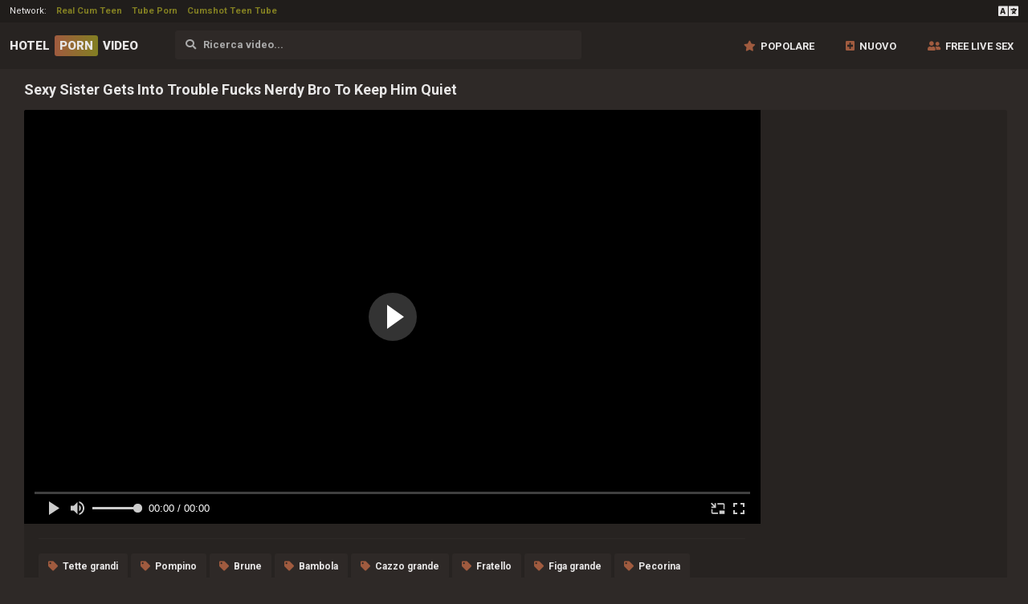

--- FILE ---
content_type: text/html; charset=UTF-8
request_url: https://hotelpornvideo.com/it/video/80767
body_size: 3277
content:
<!DOCTYPE html>
<html>
<head>
    <meta charset="UTF-8">
    <meta http-equiv="X-UA-Compatible" content="IE=edge">
    <meta name="google" content="notranslate" />
    <meta name="referrer" content="origin">
    <meta name="viewport" content="width=device-width, initial-scale=1.0, maximum-scale=1.0, user-scalable=no" />
    <link href="/style/media.css" rel="stylesheet" type="text/css">
    <link href="/style/style.css" rel="stylesheet" type="text/css">
    <title>Sexy Sister Gets Into Trouble  Fucks Nerdy Bro To Keep Him Quiet - Hotel Porn Video</title>
    <meta name="description" content="Sexy Sister Gets Into Trouble  Fucks Nerdy Bro To Keep Him Quiet - Video porno gratuiti e film di Sex Tube - Hotel Porn Video" />
    <link rel="alternate" hreflang="en" href="/video/80767" />
    <link rel="alternate" hreflang="ru" href="/ru/video/80767" />
    <link rel="alternate" hreflang="es" href="/es/video/80767" />
    <link rel="alternate" hreflang="pt" href="/pt/video/80767" />
    <link rel="alternate" hreflang="fr" href="/fr/video/80767" />
    <link rel="alternate" hreflang="de" href="/de/video/80767" />
    <link rel="alternate" hreflang="it" href="/it/video/80767" />
    <link rel="alternate" hreflang="pl" href="/pl/video/80767" />
    <link rel="alternate" hreflang="tr" href="/tr/video/80767" />
    <link rel="alternate" hreflang="ja" href="/ja/video/80767" />
    <link rel="alternate" hreflang="vi" href="/vi/video/80767" />
    <link rel="alternate" hreflang="nl" href="/nl/video/80767" />
    <link rel="alternate" hreflang="ar" href="/ar/video/80767" />
    <link rel="alternate" hreflang="ko" href="/ko/video/80767" />
    <link rel="alternate" hreflang="hi" href="/hi/video/80767" />
    <link rel="alternate" hreflang="th" href="/th/video/80767" />
    <link rel="alternate" hreflang="bn" href="/bn/video/80767" />
</head>
<body>
    <nav class="network">
        <span class="network__item">Network:</span>
        <a href="https://realcumteen.com" class="network" target="_blank">Real Cum Teen</a><a href="https://tubeporn247.com/" class="network" target="_blank">Tube Porn</a><a href="https://cumshotteentube.com" class="network" target="_blank">Cumshot Teen Tube</a>

        <div id="sw" class="network_menu" onclick="showme('sh', this.id);"></div>
        <div id="sh" class="network_sort">
            <a href="/video/80767">English</a>
            <a href="/de/video/80767">Deutsch</a>
            <a href="/fr/video/80767">Français</a>
            <a href="/it/video/80767">Italiano</a>
            <a href="/ru/video/80767">Русский</a>
            <a href="/es/video/80767">Español</a>
            <a href="/tr/video/80767">Türkçe</a>
            <a href="/pt/video/80767">Português</a>
            <a href="/nl/video/80767">Nederlands</a>
            <a href="/pl/video/80767">Polski</a>
            <a href="/vi/video/80767">Vietnamese</a>
            <a href="/ja/video/80767">日本語</a>
            <a href="/ko/video/80767">한국어</a>
            <a href="/th/video/80767">ภาษาไทย</a>
            <a href="/hi/video/80767">हिंदी</a>
            <a href="/bn/video/80767">বাঙালি</a>
            <a href="/ar/video/80767">العربية</a>
        </div>
    </nav>

    <div class="header">
        <div class="logo"><a href="/it/">Hotel<span>Porn</span>Video</a></div>

        <div class="header__finder">
            <form action="/it/">
                <input class="content_search" name="search" placeholder="&#xf002; &nbsp; Ricerca video..." onfocus="this.placeholder = ''"
                onblur="this.placeholder = '&#xf002; &nbsp; Ricerca video...'"style="font-family:FontAwesome,Roboto" type="text">
            </form>
        </div>

        <nav id="mnh" class="hide-menu" onclick="showme('mn', this.id);"></nav>

        <nav id="mn" class="header__nav">
            <a class="popular" href="/it/best">Popolare</a>
            <a class="newest" href="/it/new">Nuovo</a>
            <a class="models" href="#">Free Live Sex</a>   
        </nav>
        

    </div>
    
    
    
    <section class="content">


        <h1>Sexy Sister Gets Into Trouble  Fucks Nerdy Bro To Keep Him Quiet</h1>

        <div class="player">
            <div class="player-wrapper">
                <div class="player-box">
                                            <iframe src="https://xnxxwank.com/embed_video/?id=54553763" frameborder="0" width="510" height="400" scrolling="no" allowfullscreen></iframe>
                                        </div>
                <!-- <div class="player-counter">
                    <div class="like-button">584</div>
                    <div>Views:<span>89645</span></div>
                    <div>Duration:<span>24:17</span></div>
                    <div>Added:<span>2021-12-10</span></div>
                </div> -->
                <div class="player-info">
                    <a href="/it/categories/big-tits" class="tag">Tette grandi</a><a href="/it/categories/blowjob" class="tag">Pompino</a><a href="/it/categories/brunette" class="tag">Brune</a><a href="/it/categories/babe" class="tag">Bambola</a><a href="/it/categories/big-cock" class="tag">Cazzo grande</a><a href="/it/categories/brother" class="tag">Fratello</a><a href="/it/categories/big-pussy" class="tag">Figa grande</a><a href="/it/categories/doggystyle" class="tag">Pecorina</a>
                </div>
            </div>
            <div class="side-wrapper">
                    
            </div>
        </div>
        
        
        
        <div class="block-header">
            Simile video        </div>
        
        
        
            <div class="thumb">
            <a href="/it/video/34945" target="_blank">
            <img class="lazy" src="/xxx.png" data-src="https://static.adamporn.com/htdocs/thumbs/37/952_crystal-clear.jpg" alt="Teen Crystal Clear">
            <div class="thumb-info">
                <div class="thumb-alt">Teen Crystal Clear</div>
                <div class="thumb-stats">
                    <span class="duration">24:56</span>
                </div>
            </div>
            </a>
            </div>
        
            <div class="thumb">
            <a href="/it/video/36087" target="_blank">
            <img class="lazy" src="/xxx.png" data-src="https://static.adamporn.com/htdocs/thumbs/38/968_bambi-fucking.jpg" alt="Mandingo gives teen Bambi Black hard fucking">
            <div class="thumb-info">
                <div class="thumb-alt">Mandingo gives teen Bambi Black hard fucking</div>
                <div class="thumb-stats">
                    <span class="duration">15:02</span>
                </div>
            </div>
            </a>
            </div>
        
            <div class="thumb">
            <a href="/it/video/71970" target="_blank">
            <img class="lazy" src="/xxx.png" data-src="https://static.adamporn.com/htdocs/thumbs/85/571_blonde-a-of.jpg" alt="All Internal Blonde gets a big load of cum shot in her teen pussy">
            <div class="thumb-info">
                <div class="thumb-alt">All Internal Blonde gets a big load of cum shot in her teen pussy</div>
                <div class="thumb-stats">
                    <span class="duration">0:00</span>
                </div>
            </div>
            </a>
            </div>
        
            <div class="thumb">
            <a href="/it/video/36389" target="_blank">
            <img class="lazy" src="/xxx.png" data-src="https://static.adamporn.com/htdocs/thumbs/39/658_tiny-tits.jpg" alt="Tiny Black Teen Natural Big Tits">
            <div class="thumb-info">
                <div class="thumb-alt">Tiny Black Teen Natural Big Tits</div>
                <div class="thumb-stats">
                    <span class="duration">7:51</span>
                </div>
            </div>
            </a>
            </div>
        
            <div class="thumb">
            <a href="/it/video/71919" target="_blank">
            <img class="lazy" src="/xxx.png" data-src="https://static.adamporn.com/htdocs/thumbs/85/461_her.jpg" alt="Pretty blonde Alix Lynx gets a load on her tits">
            <div class="thumb-info">
                <div class="thumb-alt">Pretty blonde Alix Lynx gets a load on her tits</div>
                <div class="thumb-stats">
                    <span class="duration">0:00</span>
                </div>
            </div>
            </a>
            </div>
        
            <div class="thumb">
            <a href="/it/video/36079" target="_blank">
            <img class="lazy" src="/xxx.png" data-src="https://static.adamporn.com/htdocs/thumbs/38/954_interracial-bigcock-a.jpg" alt="Interracial bigcock fucking with a raven teen">
            <div class="thumb-info">
                <div class="thumb-alt">Interracial bigcock fucking with a raven teen</div>
                <div class="thumb-stats">
                    <span class="duration">8:00</span>
                </div>
            </div>
            </a>
            </div>
        
            <div class="thumb">
            <a href="/it/video/34965" target="_blank">
            <img class="lazy" src="/xxx.png" data-src="https://static.adamporn.com/htdocs/thumbs/38/003_teen-cock.jpg" alt="LETSDOEIT - Natasha Teen And Mike Chapman - Blond Latina Babe Gets Her Big Ass Fucked By A Big Black Cock Full Video">
            <div class="thumb-info">
                <div class="thumb-alt">LETSDOEIT - Natasha Teen And Mike Chapman - Blond Latina Babe Gets Her Big Ass Fucked By A Big Black Cock Full Video</div>
                <div class="thumb-stats">
                    <span class="duration">44:17</span>
                </div>
            </div>
            </a>
            </div>
        
            <div class="thumb">
            <a href="/it/video/20466" target="_blank">
            <img class="lazy" src="/xxx.png" data-src="https://static.adamporn.com/htdocs/thumbs/23/369_thief.jpg" alt="il ladro ha vigore il proprietario della casa per il cazzo lodevole.">
            <div class="thumb-info">
                <div class="thumb-alt">il ladro ha vigore il proprietario della casa per il cazzo lodevole.</div>
                <div class="thumb-stats">
                    <span class="duration">12:55</span>
                </div>
            </div>
            </a>
            </div>
        
            <div class="thumb">
            <a href="/it/video/71924" target="_blank">
            <img class="lazy" src="/xxx.png" data-src="https://static.adamporn.com/htdocs/thumbs/85/474_blonde-hard-workout.jpg" alt="Big Booty Blonde Gets Fucked Hard After Her Workout">
            <div class="thumb-info">
                <div class="thumb-alt">Big Booty Blonde Gets Fucked Hard After Her Workout</div>
                <div class="thumb-stats">
                    <span class="duration">0:00</span>
                </div>
            </div>
            </a>
            </div>
        
            <div class="thumb">
            <a href="/it/video/73541" target="_blank">
            <img class="lazy" src="/xxx.png" data-src="https://static.adamporn.com/htdocs/thumbs/88/035_adorable-inside.jpg" alt="Adorable blonde Allie James rides cock till guy cums inside her">
            <div class="thumb-info">
                <div class="thumb-alt">Adorable blonde Allie James rides cock till guy cums inside her</div>
                <div class="thumb-stats">
                    <span class="duration">0:00</span>
                </div>
            </div>
            </a>
            </div>
        
            <div class="thumb">
            <a href="/it/video/35223" target="_blank">
            <img class="lazy" src="/xxx.png" data-src="https://static.adamporn.com/htdocs/thumbs/38/424_teen-teachers-big.jpg" alt="college teen slut sucking teachers big black dick">
            <div class="thumb-info">
                <div class="thumb-alt">college teen slut sucking teachers big black dick</div>
                <div class="thumb-stats">
                    <span class="duration">28:00</span>
                </div>
            </div>
            </a>
            </div>
        
            <div class="thumb">
            <a href="/it/video/72689" target="_blank">
            <img class="lazy" src="/xxx.png" data-src="https://static.adamporn.com/htdocs/thumbs/86/861_deep-missionary-natural.jpg" alt="Hard Deep Missionary Fuck with Big Natural Tits Blonde  Amateur Creampie 4K">
            <div class="thumb-info">
                <div class="thumb-alt">Hard Deep Missionary Fuck with Big Natural Tits Blonde  Amateur Creampie 4K</div>
                <div class="thumb-stats">
                    <span class="duration">0:00</span>
                </div>
            </div>
            </a>
            </div>
        
            <div class="thumb">
            <a href="/it/video/72567" target="_blank">
            <img class="lazy" src="/xxx.png" data-src="https://static.adamporn.com/htdocs/thumbs/86/636_busty.jpg" alt="Busty Blonde Fucks Pool Boy With Daddy Home">
            <div class="thumb-info">
                <div class="thumb-alt">Busty Blonde Fucks Pool Boy With Daddy Home</div>
                <div class="thumb-stats">
                    <span class="duration">0:00</span>
                </div>
            </div>
            </a>
            </div>
        
            <div class="thumb">
            <a href="/it/video/70986" target="_blank">
            <img class="lazy" src="/xxx.png" data-src="https://static.adamporn.com/htdocs/thumbs/83/148_for.jpg" alt="sexy blonde teen and big black cock for her pussy">
            <div class="thumb-info">
                <div class="thumb-alt">sexy blonde teen and big black cock for her pussy</div>
                <div class="thumb-stats">
                    <span class="duration">0:00</span>
                </div>
            </div>
            </a>
            </div>
        
            <div class="thumb">
            <a href="/it/video/72977" target="_blank">
            <img class="lazy" src="/xxx.png" data-src="https://static.adamporn.com/htdocs/thumbs/87/335_blondes.jpg" alt="2 great blondes fucked from good stud">
            <div class="thumb-info">
                <div class="thumb-alt">2 great blondes fucked from good stud</div>
                <div class="thumb-stats">
                    <span class="duration">0:00</span>
                </div>
            </div>
            </a>
            </div>
        
            <div class="thumb">
            <a href="/it/video/36227" target="_blank">
            <img class="lazy" src="/xxx.png" data-src="https://static.adamporn.com/htdocs/thumbs/39/298_exotic-fucked.jpg" alt="Skinny exotic black teen oiled pussy fucked">
            <div class="thumb-info">
                <div class="thumb-alt">Skinny exotic black teen oiled pussy fucked</div>
                <div class="thumb-stats">
                    <span class="duration">10:19</span>
                </div>
            </div>
            </a>
            </div>
        
            <div class="thumb">
            <a href="/it/video/35989" target="_blank">
            <img class="lazy" src="/xxx.png" data-src="https://static.adamporn.com/htdocs/thumbs/38/816_man-impregnate.jpg" alt="Fat Cuck Watches a Black Man He Just Met Impregnate His Wife Natasha Teen">
            <div class="thumb-info">
                <div class="thumb-alt">Fat Cuck Watches a Black Man He Just Met Impregnate His Wife Natasha Teen</div>
                <div class="thumb-stats">
                    <span class="duration">8:03</span>
                </div>
            </div>
            </a>
            </div>
        
            <div class="thumb">
            <a href="/it/video/72647" target="_blank">
            <img class="lazy" src="/xxx.png" data-src="https://static.adamporn.com/htdocs/thumbs/86/781_tits.jpg" alt="Skinny Blonde Teens Big Tits Get Fucked">
            <div class="thumb-info">
                <div class="thumb-alt">Skinny Blonde Teens Big Tits Get Fucked</div>
                <div class="thumb-stats">
                    <span class="duration">0:00</span>
                </div>
            </div>
            </a>
            </div>
        
            <div class="thumb">
            <a href="/it/video/72527" target="_blank">
            <img class="lazy" src="/xxx.png" data-src="https://static.adamporn.com/htdocs/thumbs/86/540_closeup.jpg" alt="Blonde POV Blowjob and Hard Doggy Sex - Cumshot Closeup">
            <div class="thumb-info">
                <div class="thumb-alt">Blonde POV Blowjob and Hard Doggy Sex - Cumshot Closeup</div>
                <div class="thumb-stats">
                    <span class="duration">0:00</span>
                </div>
            </div>
            </a>
            </div>
        
            <div class="thumb">
            <a href="/it/video/72544" target="_blank">
            <img class="lazy" src="/xxx.png" data-src="https://static.adamporn.com/htdocs/thumbs/86/591_big.jpg" alt="PureMature Big breasted blonde craves cock in the morning">
            <div class="thumb-info">
                <div class="thumb-alt">PureMature Big breasted blonde craves cock in the morning</div>
                <div class="thumb-stats">
                    <span class="duration">0:00</span>
                </div>
            </div>
            </a>
            </div>
        
        
        
        
        </section>
        
        
        
        <div class="bblock">
            
            
<script type="application/javascript" src="https://a.realsrv.com/video-slider.js"></script>
<script type="application/javascript">
var adConfig = {
    "idzone": 4378496,
    "frequency_period": 0,
    "close_after": 0,
    "on_complete": "repeat",
    "branding_enabled": 0,
    "screen_density": 25
};
ExoVideoSlider.init(adConfig);
</script>

        </div>
    
    
    
<div class="footer">
        <span>© 2026 — Hotel Porn Video</span><br />
        </br /><a href="/abuse.php">Content Removal</a>
    </div>

<script type="text/javascript" src="/ll.js"></script>
<script>
    var lazyLoadInstance = new LazyLoad({
        elements_selector: ".lazy"
        });
    function showme(id, linkid) {
        var divid = document.getElementById(id);
        var toggleLink = document.getElementById(linkid);
        if (divid.style.display == 'block') {
            toggleLink.innerHTML = '';
            divid.style.display = 'none';
        }
        else {
            toggleLink.innerHTML = '';
            divid.style.display = 'block';
        }
    }
</script>
<script defer src="https://static.cloudflareinsights.com/beacon.min.js/vcd15cbe7772f49c399c6a5babf22c1241717689176015" integrity="sha512-ZpsOmlRQV6y907TI0dKBHq9Md29nnaEIPlkf84rnaERnq6zvWvPUqr2ft8M1aS28oN72PdrCzSjY4U6VaAw1EQ==" data-cf-beacon='{"version":"2024.11.0","token":"7e4598865d75431bbab0add9d30da230","r":1,"server_timing":{"name":{"cfCacheStatus":true,"cfEdge":true,"cfExtPri":true,"cfL4":true,"cfOrigin":true,"cfSpeedBrain":true},"location_startswith":null}}' crossorigin="anonymous"></script>
</body>
</html>

--- FILE ---
content_type: text/css
request_url: https://hotelpornvideo.com/style/style.css
body_size: 1854
content:
body {
    padding: 0;
    margin: 0;
    background-color: #2e2927;
    color: #e7e6e6;
    font-size: 12px;
}
input,
textarea,
button,
select,
a {
  -webkit-tap-highlight-color: transparent;
}
a {
    color: #a05b3f;
    text-decoration: none;
}
.network {
    background: #201d1b;
    height: 28px;
    overflow: hidden;
    clear: both;
    font-size: 11px;
}
.network__item {
    float: left;
    line-height: 28px;
    margin-left: 12px;
}
.network a {
    color: #827f22;
    display: inline-block;
    margin-left: 12px;
    font-weight: 700;
    line-height: 28px;
}
.network_menu {
    float: right;
    cursor: pointer;
}
.network_menu::before {
    font-family: "Font Awesome\ 5 Free";
    font-size: 20px;
    line-height: 28px;
    margin-right: 12px;
    content: "\f1ab";
    font-weight: 700;
}
.network_menu:hover::before {
    color: #a05b3f;
}
.network_sort {
    display: none;
    background: #201d1b;
    position: absolute;
    top: 28px;
    right: 0px;
    width: 100px;
    z-index: 999;
}
.network_sort a {
    color: #a05b3f;
    margin: 0;
    text-align: center;
    display: block;
    border-top: solid 1px #272321;
}
.network_sort a:hover {
    color: #e7e6e6;
}












.header {
    height: 58px;
    background: #272321;
}
.logo {
    float: left;
    margin-left: 12px;
    margin-top: 16px;
}
.logo a {
    font-size: 15px;
    font-weight: 900;
    color: #e7e6e6;
    text-transform: uppercase;
    line-height: 26px;
}
.logo a:hover {
    opacity: .9;
}
.logo a span {
    display: inline-block;
    background: #a05b3f;
    background: linear-gradient(to right, #a05b3f, #827f22);
    color: #e7e6e6;
    margin-left: 6px;
    margin-right: 6px;
    padding-left: 6px;
    padding-right: 6px;
    border-radius: 3px;
}
.header__finder {
    float: left;
    margin-left: 46px;
    margin-top: 10px;
}
.content_search {
    width: 1180px;
    color: #e7e6e6;
    background: #2e2927;
    border: solid 1px #2e2927;
    border-radius: 3px;
    outline: none;
    font-size: 13px;
    font-weight: 700;
    line-height: 32px;
    padding-left: 12px;
    padding-right: 12px;
}
.content_search::placeholder {
    font-family: Font Awesome\ 5 Free, Roboto, Arial, Helvetica, sans-serif;
    color: #aaaaaa;
}
.header__nav {
    margin-top: 22px;
    float: right;
}
.header__nav a {
    color: #e7e6e6;
    font-size: 13px;
    font-weight: 700;
    text-transform: uppercase;
    margin-right: 18px;
    margin-left: 18px;
}
.header__nav a:hover, .header__nav a.active {
    color: #a05b3f;
}
.popular::before {
    font-family: "Font Awesome\ 5 Free";
    content: "\f005";
    margin-right: 6px;
    color: #a05b3f;
}
.newest::before {
    font-family: "Font Awesome\ 5 Free";
    content: "\f0fe";
    margin-right: 6px;
    color: #a05b3f;
}
.categories::before {
    font-family: "Font Awesome\ 5 Free";
    content: "\f009";
    margin-right: 6px;
    color: #a05b3f;
}
.models::before {
    font-family: "Font Awesome\ 5 Free";
    content: "\f500";
    margin-right: 6px;
    color: #a05b3f;
}
.hide-menu {
    display: none;
    float: right;
    margin-top: 18px;
    margin-right: 12px;
    cursor: pointer;
}
.hide-menu::before {
    font-family: "Font Awesome\ 5 Free";
    content: "\f0c9";
    margin-right: 6px;
    font-weight: 700;
    font-size: 18px;
}


















.content {
    max-width: 1680px;
    margin: auto;
    overflow: hidden;
}
.content__finder {
    display: none;
    width: 100%;
    padding: 0;
    margin-top: 12px;
}
.content__finder form {
    box-sizing: border-box;
}
.content_body_search {
    margin-left: 4px;
    width: calc(100% - 4px);
    box-sizing: border-box;
    color: #e7e6e6;
    background: #201d1b;
    border: solid 1px #2e2927;
    border-radius: 3px;
    outline: none;
    font-size: 13px;
    font-weight: 700;
    line-height: 32px;
    padding-left: 12px;
    padding-right: 12px;
}
.content_body_search::placeholder {
    font-family: Font Awesome\ 5 Free, Roboto, Arial, Helvetica, sans-serif;
    color: #aaaaaa;
}
.search-line {
    margin-top: 18px;
    height: 33px;
    overflow: hidden;
    clear: both;
}
.search-line a {
    display: inline-block;
    background: #201d1b;
    color: #e7e6e6;
    font-size: 10px;
    text-transform: uppercase;
    margin-left: 4px;
    line-height: 32px;
    padding-left: 16px;
    padding-right: 16px;
    border-radius: 2px;

}
.search-line a::before {
    font-family: "Font Awesome\ 5 Free";
    content: "\f002";
    margin-right: 6px;
    color: #a05b3f;
    font-weight: 700;
}
.search-line a:hover::before {
    color: #827f22;
}
.block-header {
    padding: 4px;
    padding-top: 24px;
    padding-bottom: 24px;
    font-size: 13px;
    font-weight: 700;
    text-transform: uppercase;
    clear: both;
    overflow: hidden;
}
.thumb {
    float: left;
    position: relative;
    width: calc(20% - 8px);
    border: solid 4px #2e2927;
    overflow: hidden;
    border-radius: 6px;
}
.thumb:hover {
    opacity: .9;
}
.thumb a {
    color: #e7e6e6;
}
.thumb img {
    width: 100%;
    display: block;
}
.thumb-info {
    background: #272321;
    padding-left: 8px;
    padding-right: 8px;
}
.thumb-alt {
    text-align: center;
    line-height: 34px;
    height: 34px;
    overflow: hidden;
    border-bottom: solid 1px #2e2927;
    font-weight: 700;
}
.thumb-cat {
    text-align: center;
    line-height: 34px;
    height: 34px;
    overflow: hidden;
    border-bottom: solid 1px #2e2927;
    font-weight: 700;
    text-transform: uppercase;
}
.thumb-stats {
    text-align: center;
    line-height: 34px;
    font-size: 11px;
    height: 34px;
    overflow: hidden;
}
.thumb-stats span {
    display: inline-block;
    margin-left: 6px;
    margin-right: 6px;
}
.duration::before {
    font-family: "Font Awesome\ 5 Free";
    content: "\f017";
    margin-right: 6px;
    color: #a05b3f;
}
.like::before {
    font-family: "Font Awesome\ 5 Free";
    content: "\f004";
    margin-right: 6px;
    color: #827f22;
}
.date::before {
    font-family: "Font Awesome\ 5 Free";
    content: "\f274";
    margin-right: 6px;
    color: #a05b3f;
}
.count::before {
    font-family: "Font Awesome\ 5 Free";
    content: "\f04b";
    margin-right: 6px;
    color: #a05b3f;
    font-weight: 700;
}















.navigation {
    clear: both;
    text-align: center;
    padding-top: 24px;
    padding-bottom: 24px;
    overflow: hidden;
}
.navigation a, .navigation span {
    display: inline-block;
    line-height: 36px;
    font-weight: 700;
    background: #201d1b;
    color: #e7e6e6;
    padding-left: 18px;
    padding-right: 18px;
    border-radius: 3px;
}
.navigation a.prev::before {
    font-family: "Font Awesome\ 5 Free";
    content: "\f104";  
}
.navigation a.next::before {
    font-family: "Font Awesome\ 5 Free";
    content: "\f105";  
}
.navigation a:hover, .navigation a.active {
    background: #a05b3f;
}









a.category {
    float: left;
    padding-top: 8px;
    padding-bottom: 8px;
    position: relative;
    width: calc(20% - 8px);
    background: #272321;
    border: solid 4px #2e2927;
    color: #e7e6e6;
    overflow: hidden;
    border-radius: 6px;
    text-align: center;
    line-height: 32px;
    font-size: 11px;
    font-weight: 700;
    text-transform: uppercase;
}
a.category span {
    display: block;
    border-top: solid 1px #2e2927;
    font-size: 10px;
    font-weight: 400;
}
a.category span::before {
    font-family: "Font Awesome\ 5 Free";
    content: "\f04b";
    color: #827f22;
    font-size: 10px;
    margin-right: 8px;
    font-weight: 700;
}
a.friends {
    float: left;
    padding-top: 8px;
    padding-bottom: 8px;
    position: relative;
    width: calc(20% - 8px);
    background: #272321;
    border: solid 4px #2e2927;
    color: #e7e6e6;
    overflow: hidden;
    border-radius: 6px;
    text-align: center;
    line-height: 32px;
    font-size: 11px;
    font-weight: 700;
    text-transform: uppercase;
}
a.friends::before {
    font-family: "Font Awesome\ 5 Free";
    content: "\f0c1";
    color: #a05b3f;
    font-size: 10px;
    margin-right: 8px;
    font-weight: 700;
}



.search-bar {
    overflow: hidden;
    clear: both;
}
.search-bar a {
    display: inline-block;
    background: #201d1b;
    color: #e7e6e6;
    font-size: 10px;
    text-transform: uppercase;
    margin-left: 4px;
    margin-bottom: 6px;
    line-height: 32px;
    padding-left: 16px;
    padding-right: 16px;
    border-radius: 2px;

}
.search-bar a::before {
    font-family: "Font Awesome\ 5 Free";
    content: "\f002";
    margin-right: 6px;
    color: #a05b3f;
    font-weight: 700;
}
.search-bar a:hover::before {
    color: #827f22;
}





p {
    margin: 0;
    padding: 4px;
    font-size: 13px;
    line-height: 18px;
    font-weight: 400;
}







h1 {
    margin-left: 4px;
}
.player {
    margin: 4px;
    margin-right: 0px;
    background: #272321;
    overflow: hidden;
    border-radius: 3px;
}
.player-box {
    position: relative;
	padding-bottom: 56.25%;
    height: 0;
}
.player-wrapper {
    float: left;
    width: calc(100% - 308px);
}
.player-box iframe, .player-box video {
    position: absolute;
	top: 0;
	left: 0;
	width: 100%;
	height: 100%;
}
.player-counter {
    margin-top: 8px;
    position: relative;
    overflow: hidden;
}
.player-counter div {
    font-size: 10px;
    margin-top: 16px;
    width: 25%;
    display: block;
    float: left;
    text-transform: uppercase;
}
.player-counter div span {
    display: block;
    margin-top: 4px;
    font-size: 14px;
    font-weight: 700;
}
div.like-button {
    font-size: 22px;
    font-weight: 700;
    line-height: 32px;
    cursor: pointer;
}
div.like-button::before {
    font-family: "Font Awesome\ 5 Free";
    content: "\f004";
    margin-right: 6px;
    margin-left: 18px;
    color: #827f22;
    font-weight: 400;    
}
div.like-button:hover::before {
    font-weight: 700;    
}
.side-wrapper {
    float: right;
}
.side-wrapper div {
    margin: 4px;
}
.player-info {
    border-top: solid 1px #2e2927;
    padding-top: 18px;
    margin: 18px;
}
a.source {
    display: inline-block;
    line-height: 32px;
    color: #e7e6e6;
    background: #201d1b;
    padding-left: 12px;
    padding-right: 12px;
    font-weight: 700;
    border-radius: 3px;
    margin-right: 4px;
    margin-bottom: 6px;
}
a.source span {
    display: inline-block;
    line-height: 18px;
    font-size: 10px;
    font-weight: 700;
    background: #2e2927;
    margin-left: 8px;
    padding-right: 6px;
    padding-left: 6px;
    border-radius: 3px;
}
a.source::before {
    font-family: "Font Awesome\ 5 Free";
    content: "\f058";
    margin-right: 6px;
    color: #a05b3f;  
}
a.model {
    display: inline-block;
    line-height: 32px;
    color: #e7e6e6;
    background: #827f22;
    padding-left: 12px;
    padding-right: 12px;
    font-weight: 700;
    border-radius: 3px;
    margin-right: 4px;
    margin-bottom: 6px;
}
a.model::before {
    font-family: "Font Awesome\ 5 Free";
    content: "\f007";
    margin-right: 6px;
}
a.tag {
    display: inline-block;
    line-height: 32px;
    color: #e7e6e6;
    background: #2e2927;
    padding-left: 12px;
    padding-right: 12px;
    font-weight: 700;
    border-radius: 3px;
    margin-right: 4px;
    margin-bottom: 6px;
}
a.tag::before {
    font-family: "Font Awesome\ 5 Free";
    content: "\f02b";
    margin-right: 6px;
    color: #a05b3f;
}










.bblock {
    margin-top: 24px;
    padding: 24px;
    background: #272321;
    text-align: center;
    clear: both;
}
.bblock div {
    display: inline-block;
    margin: 4px;
}






.footer {
    padding: 24px;
    background: #201d1b;
    text-align: center;
}
.footer p {
    display: block;
    padding: 12px;
    font-size: 11px;
}
.footer a {
    padding: 8px;
}
.footer a:hover {
    color: #827f22;
}













@media screen and (max-width:1880px) {
    .content_search {
        width: 960px;
    }
}
@media screen and (max-width:1680px) {
    .content_search {
        width: 760px;
    }
    .content {
        max-width: 96%;
    }
}
@media screen and (max-width:1480px) {
    .content_search {
        width: 480px;
    }
    div.bb5 {
        display: none;
    }
}
@media screen and (max-width:1240px) {
    .thumb, a.category, a.friends {
        width: calc(25% - 8px);
    }
    div.bb4, div.bb3 {
        display: none;
    }
    .header__nav {
        display: none;
        position: absolute;
        right: 0px;
        top: 86px;
        background: #272321;
        width: 140px;
        margin: 0;
        z-index: 99;
    }
    .header__nav a {
        display: block;
        text-align: center;
        line-height: 32px;
        font-size: 11px;
        padding: 0px;
        margin: 0;
        border-top: solid 1px #2e2927;
    }
    .hide-menu {
        display: inline-block;
    }
    
}
@media screen and (max-width:880px) {
    .thumb, a.category, a.friends {
        width: calc(50% - 8px);
    }
    .side-wrapper {
        display: none;
    }
    .player-wrapper {
        width: 100%;
    }
    .content_search {
        width: 380px;
    }
    div.bb3, div.bb2 {
        display: none;
    }
}

@media screen and (max-width:680px) {
    .content_search {
        display: none;
    }
    .content__finder {
        display: block;
    }
}
